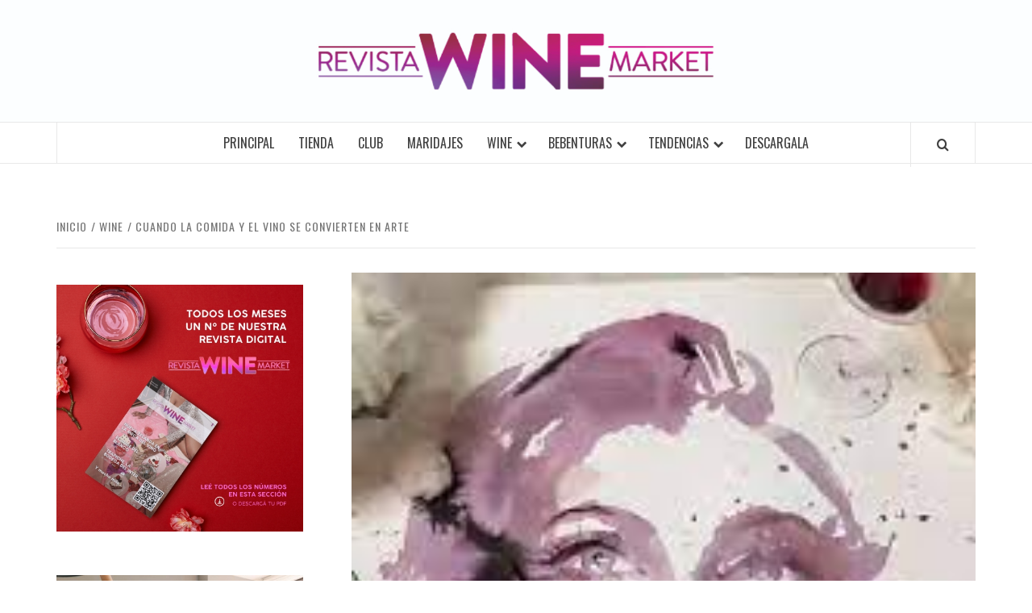

--- FILE ---
content_type: text/html; charset=UTF-8
request_url: https://revistawinemarket.com.ar/arte-vino-cuando-la-comida-y-el-vino-se-convierten-en-arte/
body_size: 17625
content:
<!doctype html>
<html lang="es">

<head>
  <meta charset="UTF-8">
  <meta name="viewport" content="width=device-width, initial-scale=1">
  <link rel="profile" href="http://gmpg.org/xfn/11">

  <title>Cuando la comida y el vino se convierten en Arte &#8211; Revista WINE Market</title>
<meta name='robots' content='max-image-preview:large' />
<link rel='dns-prefetch' href='//fonts.googleapis.com' />
<link rel="alternate" type="application/rss+xml" title="Revista WINE Market &raquo; Feed" href="https://revistawinemarket.com.ar/feed/" />
<link rel="alternate" title="oEmbed (JSON)" type="application/json+oembed" href="https://revistawinemarket.com.ar/wp-json/oembed/1.0/embed?url=https%3A%2F%2Frevistawinemarket.com.ar%2Farte-vino-cuando-la-comida-y-el-vino-se-convierten-en-arte%2F" />
<link rel="alternate" title="oEmbed (XML)" type="text/xml+oembed" href="https://revistawinemarket.com.ar/wp-json/oembed/1.0/embed?url=https%3A%2F%2Frevistawinemarket.com.ar%2Farte-vino-cuando-la-comida-y-el-vino-se-convierten-en-arte%2F&#038;format=xml" />
<style id='wp-img-auto-sizes-contain-inline-css' type='text/css'>
img:is([sizes=auto i],[sizes^="auto," i]){contain-intrinsic-size:3000px 1500px}
/*# sourceURL=wp-img-auto-sizes-contain-inline-css */
</style>
<style id='wp-emoji-styles-inline-css' type='text/css'>

	img.wp-smiley, img.emoji {
		display: inline !important;
		border: none !important;
		box-shadow: none !important;
		height: 1em !important;
		width: 1em !important;
		margin: 0 0.07em !important;
		vertical-align: -0.1em !important;
		background: none !important;
		padding: 0 !important;
	}
/*# sourceURL=wp-emoji-styles-inline-css */
</style>
<style id='wp-block-library-inline-css' type='text/css'>
:root{--wp-block-synced-color:#7a00df;--wp-block-synced-color--rgb:122,0,223;--wp-bound-block-color:var(--wp-block-synced-color);--wp-editor-canvas-background:#ddd;--wp-admin-theme-color:#007cba;--wp-admin-theme-color--rgb:0,124,186;--wp-admin-theme-color-darker-10:#006ba1;--wp-admin-theme-color-darker-10--rgb:0,107,160.5;--wp-admin-theme-color-darker-20:#005a87;--wp-admin-theme-color-darker-20--rgb:0,90,135;--wp-admin-border-width-focus:2px}@media (min-resolution:192dpi){:root{--wp-admin-border-width-focus:1.5px}}.wp-element-button{cursor:pointer}:root .has-very-light-gray-background-color{background-color:#eee}:root .has-very-dark-gray-background-color{background-color:#313131}:root .has-very-light-gray-color{color:#eee}:root .has-very-dark-gray-color{color:#313131}:root .has-vivid-green-cyan-to-vivid-cyan-blue-gradient-background{background:linear-gradient(135deg,#00d084,#0693e3)}:root .has-purple-crush-gradient-background{background:linear-gradient(135deg,#34e2e4,#4721fb 50%,#ab1dfe)}:root .has-hazy-dawn-gradient-background{background:linear-gradient(135deg,#faaca8,#dad0ec)}:root .has-subdued-olive-gradient-background{background:linear-gradient(135deg,#fafae1,#67a671)}:root .has-atomic-cream-gradient-background{background:linear-gradient(135deg,#fdd79a,#004a59)}:root .has-nightshade-gradient-background{background:linear-gradient(135deg,#330968,#31cdcf)}:root .has-midnight-gradient-background{background:linear-gradient(135deg,#020381,#2874fc)}:root{--wp--preset--font-size--normal:16px;--wp--preset--font-size--huge:42px}.has-regular-font-size{font-size:1em}.has-larger-font-size{font-size:2.625em}.has-normal-font-size{font-size:var(--wp--preset--font-size--normal)}.has-huge-font-size{font-size:var(--wp--preset--font-size--huge)}.has-text-align-center{text-align:center}.has-text-align-left{text-align:left}.has-text-align-right{text-align:right}.has-fit-text{white-space:nowrap!important}#end-resizable-editor-section{display:none}.aligncenter{clear:both}.items-justified-left{justify-content:flex-start}.items-justified-center{justify-content:center}.items-justified-right{justify-content:flex-end}.items-justified-space-between{justify-content:space-between}.screen-reader-text{border:0;clip-path:inset(50%);height:1px;margin:-1px;overflow:hidden;padding:0;position:absolute;width:1px;word-wrap:normal!important}.screen-reader-text:focus{background-color:#ddd;clip-path:none;color:#444;display:block;font-size:1em;height:auto;left:5px;line-height:normal;padding:15px 23px 14px;text-decoration:none;top:5px;width:auto;z-index:100000}html :where(.has-border-color){border-style:solid}html :where([style*=border-top-color]){border-top-style:solid}html :where([style*=border-right-color]){border-right-style:solid}html :where([style*=border-bottom-color]){border-bottom-style:solid}html :where([style*=border-left-color]){border-left-style:solid}html :where([style*=border-width]){border-style:solid}html :where([style*=border-top-width]){border-top-style:solid}html :where([style*=border-right-width]){border-right-style:solid}html :where([style*=border-bottom-width]){border-bottom-style:solid}html :where([style*=border-left-width]){border-left-style:solid}html :where(img[class*=wp-image-]){height:auto;max-width:100%}:where(figure){margin:0 0 1em}html :where(.is-position-sticky){--wp-admin--admin-bar--position-offset:var(--wp-admin--admin-bar--height,0px)}@media screen and (max-width:600px){html :where(.is-position-sticky){--wp-admin--admin-bar--position-offset:0px}}

/*# sourceURL=wp-block-library-inline-css */
</style><style id='wp-block-image-inline-css' type='text/css'>
.wp-block-image>a,.wp-block-image>figure>a{display:inline-block}.wp-block-image img{box-sizing:border-box;height:auto;max-width:100%;vertical-align:bottom}@media not (prefers-reduced-motion){.wp-block-image img.hide{visibility:hidden}.wp-block-image img.show{animation:show-content-image .4s}}.wp-block-image[style*=border-radius] img,.wp-block-image[style*=border-radius]>a{border-radius:inherit}.wp-block-image.has-custom-border img{box-sizing:border-box}.wp-block-image.aligncenter{text-align:center}.wp-block-image.alignfull>a,.wp-block-image.alignwide>a{width:100%}.wp-block-image.alignfull img,.wp-block-image.alignwide img{height:auto;width:100%}.wp-block-image .aligncenter,.wp-block-image .alignleft,.wp-block-image .alignright,.wp-block-image.aligncenter,.wp-block-image.alignleft,.wp-block-image.alignright{display:table}.wp-block-image .aligncenter>figcaption,.wp-block-image .alignleft>figcaption,.wp-block-image .alignright>figcaption,.wp-block-image.aligncenter>figcaption,.wp-block-image.alignleft>figcaption,.wp-block-image.alignright>figcaption{caption-side:bottom;display:table-caption}.wp-block-image .alignleft{float:left;margin:.5em 1em .5em 0}.wp-block-image .alignright{float:right;margin:.5em 0 .5em 1em}.wp-block-image .aligncenter{margin-left:auto;margin-right:auto}.wp-block-image :where(figcaption){margin-bottom:1em;margin-top:.5em}.wp-block-image.is-style-circle-mask img{border-radius:9999px}@supports ((-webkit-mask-image:none) or (mask-image:none)) or (-webkit-mask-image:none){.wp-block-image.is-style-circle-mask img{border-radius:0;-webkit-mask-image:url('data:image/svg+xml;utf8,<svg viewBox="0 0 100 100" xmlns="http://www.w3.org/2000/svg"><circle cx="50" cy="50" r="50"/></svg>');mask-image:url('data:image/svg+xml;utf8,<svg viewBox="0 0 100 100" xmlns="http://www.w3.org/2000/svg"><circle cx="50" cy="50" r="50"/></svg>');mask-mode:alpha;-webkit-mask-position:center;mask-position:center;-webkit-mask-repeat:no-repeat;mask-repeat:no-repeat;-webkit-mask-size:contain;mask-size:contain}}:root :where(.wp-block-image.is-style-rounded img,.wp-block-image .is-style-rounded img){border-radius:9999px}.wp-block-image figure{margin:0}.wp-lightbox-container{display:flex;flex-direction:column;position:relative}.wp-lightbox-container img{cursor:zoom-in}.wp-lightbox-container img:hover+button{opacity:1}.wp-lightbox-container button{align-items:center;backdrop-filter:blur(16px) saturate(180%);background-color:#5a5a5a40;border:none;border-radius:4px;cursor:zoom-in;display:flex;height:20px;justify-content:center;opacity:0;padding:0;position:absolute;right:16px;text-align:center;top:16px;width:20px;z-index:100}@media not (prefers-reduced-motion){.wp-lightbox-container button{transition:opacity .2s ease}}.wp-lightbox-container button:focus-visible{outline:3px auto #5a5a5a40;outline:3px auto -webkit-focus-ring-color;outline-offset:3px}.wp-lightbox-container button:hover{cursor:pointer;opacity:1}.wp-lightbox-container button:focus{opacity:1}.wp-lightbox-container button:focus,.wp-lightbox-container button:hover,.wp-lightbox-container button:not(:hover):not(:active):not(.has-background){background-color:#5a5a5a40;border:none}.wp-lightbox-overlay{box-sizing:border-box;cursor:zoom-out;height:100vh;left:0;overflow:hidden;position:fixed;top:0;visibility:hidden;width:100%;z-index:100000}.wp-lightbox-overlay .close-button{align-items:center;cursor:pointer;display:flex;justify-content:center;min-height:40px;min-width:40px;padding:0;position:absolute;right:calc(env(safe-area-inset-right) + 16px);top:calc(env(safe-area-inset-top) + 16px);z-index:5000000}.wp-lightbox-overlay .close-button:focus,.wp-lightbox-overlay .close-button:hover,.wp-lightbox-overlay .close-button:not(:hover):not(:active):not(.has-background){background:none;border:none}.wp-lightbox-overlay .lightbox-image-container{height:var(--wp--lightbox-container-height);left:50%;overflow:hidden;position:absolute;top:50%;transform:translate(-50%,-50%);transform-origin:top left;width:var(--wp--lightbox-container-width);z-index:9999999999}.wp-lightbox-overlay .wp-block-image{align-items:center;box-sizing:border-box;display:flex;height:100%;justify-content:center;margin:0;position:relative;transform-origin:0 0;width:100%;z-index:3000000}.wp-lightbox-overlay .wp-block-image img{height:var(--wp--lightbox-image-height);min-height:var(--wp--lightbox-image-height);min-width:var(--wp--lightbox-image-width);width:var(--wp--lightbox-image-width)}.wp-lightbox-overlay .wp-block-image figcaption{display:none}.wp-lightbox-overlay button{background:none;border:none}.wp-lightbox-overlay .scrim{background-color:#fff;height:100%;opacity:.9;position:absolute;width:100%;z-index:2000000}.wp-lightbox-overlay.active{visibility:visible}@media not (prefers-reduced-motion){.wp-lightbox-overlay.active{animation:turn-on-visibility .25s both}.wp-lightbox-overlay.active img{animation:turn-on-visibility .35s both}.wp-lightbox-overlay.show-closing-animation:not(.active){animation:turn-off-visibility .35s both}.wp-lightbox-overlay.show-closing-animation:not(.active) img{animation:turn-off-visibility .25s both}.wp-lightbox-overlay.zoom.active{animation:none;opacity:1;visibility:visible}.wp-lightbox-overlay.zoom.active .lightbox-image-container{animation:lightbox-zoom-in .4s}.wp-lightbox-overlay.zoom.active .lightbox-image-container img{animation:none}.wp-lightbox-overlay.zoom.active .scrim{animation:turn-on-visibility .4s forwards}.wp-lightbox-overlay.zoom.show-closing-animation:not(.active){animation:none}.wp-lightbox-overlay.zoom.show-closing-animation:not(.active) .lightbox-image-container{animation:lightbox-zoom-out .4s}.wp-lightbox-overlay.zoom.show-closing-animation:not(.active) .lightbox-image-container img{animation:none}.wp-lightbox-overlay.zoom.show-closing-animation:not(.active) .scrim{animation:turn-off-visibility .4s forwards}}@keyframes show-content-image{0%{visibility:hidden}99%{visibility:hidden}to{visibility:visible}}@keyframes turn-on-visibility{0%{opacity:0}to{opacity:1}}@keyframes turn-off-visibility{0%{opacity:1;visibility:visible}99%{opacity:0;visibility:visible}to{opacity:0;visibility:hidden}}@keyframes lightbox-zoom-in{0%{transform:translate(calc((-100vw + var(--wp--lightbox-scrollbar-width))/2 + var(--wp--lightbox-initial-left-position)),calc(-50vh + var(--wp--lightbox-initial-top-position))) scale(var(--wp--lightbox-scale))}to{transform:translate(-50%,-50%) scale(1)}}@keyframes lightbox-zoom-out{0%{transform:translate(-50%,-50%) scale(1);visibility:visible}99%{visibility:visible}to{transform:translate(calc((-100vw + var(--wp--lightbox-scrollbar-width))/2 + var(--wp--lightbox-initial-left-position)),calc(-50vh + var(--wp--lightbox-initial-top-position))) scale(var(--wp--lightbox-scale));visibility:hidden}}
/*# sourceURL=https://revistawinemarket.com.ar/wp-includes/blocks/image/style.min.css */
</style>
<style id='wp-block-image-theme-inline-css' type='text/css'>
:root :where(.wp-block-image figcaption){color:#555;font-size:13px;text-align:center}.is-dark-theme :root :where(.wp-block-image figcaption){color:#ffffffa6}.wp-block-image{margin:0 0 1em}
/*# sourceURL=https://revistawinemarket.com.ar/wp-includes/blocks/image/theme.min.css */
</style>
<style id='wp-block-embed-inline-css' type='text/css'>
.wp-block-embed.alignleft,.wp-block-embed.alignright,.wp-block[data-align=left]>[data-type="core/embed"],.wp-block[data-align=right]>[data-type="core/embed"]{max-width:360px;width:100%}.wp-block-embed.alignleft .wp-block-embed__wrapper,.wp-block-embed.alignright .wp-block-embed__wrapper,.wp-block[data-align=left]>[data-type="core/embed"] .wp-block-embed__wrapper,.wp-block[data-align=right]>[data-type="core/embed"] .wp-block-embed__wrapper{min-width:280px}.wp-block-cover .wp-block-embed{min-height:240px;min-width:320px}.wp-block-embed{overflow-wrap:break-word}.wp-block-embed :where(figcaption){margin-bottom:1em;margin-top:.5em}.wp-block-embed iframe{max-width:100%}.wp-block-embed__wrapper{position:relative}.wp-embed-responsive .wp-has-aspect-ratio .wp-block-embed__wrapper:before{content:"";display:block;padding-top:50%}.wp-embed-responsive .wp-has-aspect-ratio iframe{bottom:0;height:100%;left:0;position:absolute;right:0;top:0;width:100%}.wp-embed-responsive .wp-embed-aspect-21-9 .wp-block-embed__wrapper:before{padding-top:42.85%}.wp-embed-responsive .wp-embed-aspect-18-9 .wp-block-embed__wrapper:before{padding-top:50%}.wp-embed-responsive .wp-embed-aspect-16-9 .wp-block-embed__wrapper:before{padding-top:56.25%}.wp-embed-responsive .wp-embed-aspect-4-3 .wp-block-embed__wrapper:before{padding-top:75%}.wp-embed-responsive .wp-embed-aspect-1-1 .wp-block-embed__wrapper:before{padding-top:100%}.wp-embed-responsive .wp-embed-aspect-9-16 .wp-block-embed__wrapper:before{padding-top:177.77%}.wp-embed-responsive .wp-embed-aspect-1-2 .wp-block-embed__wrapper:before{padding-top:200%}
/*# sourceURL=https://revistawinemarket.com.ar/wp-includes/blocks/embed/style.min.css */
</style>
<style id='wp-block-embed-theme-inline-css' type='text/css'>
.wp-block-embed :where(figcaption){color:#555;font-size:13px;text-align:center}.is-dark-theme .wp-block-embed :where(figcaption){color:#ffffffa6}.wp-block-embed{margin:0 0 1em}
/*# sourceURL=https://revistawinemarket.com.ar/wp-includes/blocks/embed/theme.min.css */
</style>
<style id='wp-block-paragraph-inline-css' type='text/css'>
.is-small-text{font-size:.875em}.is-regular-text{font-size:1em}.is-large-text{font-size:2.25em}.is-larger-text{font-size:3em}.has-drop-cap:not(:focus):first-letter{float:left;font-size:8.4em;font-style:normal;font-weight:100;line-height:.68;margin:.05em .1em 0 0;text-transform:uppercase}body.rtl .has-drop-cap:not(:focus):first-letter{float:none;margin-left:.1em}p.has-drop-cap.has-background{overflow:hidden}:root :where(p.has-background){padding:1.25em 2.375em}:where(p.has-text-color:not(.has-link-color)) a{color:inherit}p.has-text-align-left[style*="writing-mode:vertical-lr"],p.has-text-align-right[style*="writing-mode:vertical-rl"]{rotate:180deg}
/*# sourceURL=https://revistawinemarket.com.ar/wp-includes/blocks/paragraph/style.min.css */
</style>
<style id='global-styles-inline-css' type='text/css'>
:root{--wp--preset--aspect-ratio--square: 1;--wp--preset--aspect-ratio--4-3: 4/3;--wp--preset--aspect-ratio--3-4: 3/4;--wp--preset--aspect-ratio--3-2: 3/2;--wp--preset--aspect-ratio--2-3: 2/3;--wp--preset--aspect-ratio--16-9: 16/9;--wp--preset--aspect-ratio--9-16: 9/16;--wp--preset--color--black: #000000;--wp--preset--color--cyan-bluish-gray: #abb8c3;--wp--preset--color--white: #ffffff;--wp--preset--color--pale-pink: #f78da7;--wp--preset--color--vivid-red: #cf2e2e;--wp--preset--color--luminous-vivid-orange: #ff6900;--wp--preset--color--luminous-vivid-amber: #fcb900;--wp--preset--color--light-green-cyan: #7bdcb5;--wp--preset--color--vivid-green-cyan: #00d084;--wp--preset--color--pale-cyan-blue: #8ed1fc;--wp--preset--color--vivid-cyan-blue: #0693e3;--wp--preset--color--vivid-purple: #9b51e0;--wp--preset--gradient--vivid-cyan-blue-to-vivid-purple: linear-gradient(135deg,rgb(6,147,227) 0%,rgb(155,81,224) 100%);--wp--preset--gradient--light-green-cyan-to-vivid-green-cyan: linear-gradient(135deg,rgb(122,220,180) 0%,rgb(0,208,130) 100%);--wp--preset--gradient--luminous-vivid-amber-to-luminous-vivid-orange: linear-gradient(135deg,rgb(252,185,0) 0%,rgb(255,105,0) 100%);--wp--preset--gradient--luminous-vivid-orange-to-vivid-red: linear-gradient(135deg,rgb(255,105,0) 0%,rgb(207,46,46) 100%);--wp--preset--gradient--very-light-gray-to-cyan-bluish-gray: linear-gradient(135deg,rgb(238,238,238) 0%,rgb(169,184,195) 100%);--wp--preset--gradient--cool-to-warm-spectrum: linear-gradient(135deg,rgb(74,234,220) 0%,rgb(151,120,209) 20%,rgb(207,42,186) 40%,rgb(238,44,130) 60%,rgb(251,105,98) 80%,rgb(254,248,76) 100%);--wp--preset--gradient--blush-light-purple: linear-gradient(135deg,rgb(255,206,236) 0%,rgb(152,150,240) 100%);--wp--preset--gradient--blush-bordeaux: linear-gradient(135deg,rgb(254,205,165) 0%,rgb(254,45,45) 50%,rgb(107,0,62) 100%);--wp--preset--gradient--luminous-dusk: linear-gradient(135deg,rgb(255,203,112) 0%,rgb(199,81,192) 50%,rgb(65,88,208) 100%);--wp--preset--gradient--pale-ocean: linear-gradient(135deg,rgb(255,245,203) 0%,rgb(182,227,212) 50%,rgb(51,167,181) 100%);--wp--preset--gradient--electric-grass: linear-gradient(135deg,rgb(202,248,128) 0%,rgb(113,206,126) 100%);--wp--preset--gradient--midnight: linear-gradient(135deg,rgb(2,3,129) 0%,rgb(40,116,252) 100%);--wp--preset--font-size--small: 13px;--wp--preset--font-size--medium: 20px;--wp--preset--font-size--large: 36px;--wp--preset--font-size--x-large: 42px;--wp--preset--spacing--20: 0.44rem;--wp--preset--spacing--30: 0.67rem;--wp--preset--spacing--40: 1rem;--wp--preset--spacing--50: 1.5rem;--wp--preset--spacing--60: 2.25rem;--wp--preset--spacing--70: 3.38rem;--wp--preset--spacing--80: 5.06rem;--wp--preset--shadow--natural: 6px 6px 9px rgba(0, 0, 0, 0.2);--wp--preset--shadow--deep: 12px 12px 50px rgba(0, 0, 0, 0.4);--wp--preset--shadow--sharp: 6px 6px 0px rgba(0, 0, 0, 0.2);--wp--preset--shadow--outlined: 6px 6px 0px -3px rgb(255, 255, 255), 6px 6px rgb(0, 0, 0);--wp--preset--shadow--crisp: 6px 6px 0px rgb(0, 0, 0);}:root { --wp--style--global--content-size: 740px;--wp--style--global--wide-size: 1170px; }:where(body) { margin: 0; }.wp-site-blocks > .alignleft { float: left; margin-right: 2em; }.wp-site-blocks > .alignright { float: right; margin-left: 2em; }.wp-site-blocks > .aligncenter { justify-content: center; margin-left: auto; margin-right: auto; }:where(.wp-site-blocks) > * { margin-block-start: 24px; margin-block-end: 0; }:where(.wp-site-blocks) > :first-child { margin-block-start: 0; }:where(.wp-site-blocks) > :last-child { margin-block-end: 0; }:root { --wp--style--block-gap: 24px; }:root :where(.is-layout-flow) > :first-child{margin-block-start: 0;}:root :where(.is-layout-flow) > :last-child{margin-block-end: 0;}:root :where(.is-layout-flow) > *{margin-block-start: 24px;margin-block-end: 0;}:root :where(.is-layout-constrained) > :first-child{margin-block-start: 0;}:root :where(.is-layout-constrained) > :last-child{margin-block-end: 0;}:root :where(.is-layout-constrained) > *{margin-block-start: 24px;margin-block-end: 0;}:root :where(.is-layout-flex){gap: 24px;}:root :where(.is-layout-grid){gap: 24px;}.is-layout-flow > .alignleft{float: left;margin-inline-start: 0;margin-inline-end: 2em;}.is-layout-flow > .alignright{float: right;margin-inline-start: 2em;margin-inline-end: 0;}.is-layout-flow > .aligncenter{margin-left: auto !important;margin-right: auto !important;}.is-layout-constrained > .alignleft{float: left;margin-inline-start: 0;margin-inline-end: 2em;}.is-layout-constrained > .alignright{float: right;margin-inline-start: 2em;margin-inline-end: 0;}.is-layout-constrained > .aligncenter{margin-left: auto !important;margin-right: auto !important;}.is-layout-constrained > :where(:not(.alignleft):not(.alignright):not(.alignfull)){max-width: var(--wp--style--global--content-size);margin-left: auto !important;margin-right: auto !important;}.is-layout-constrained > .alignwide{max-width: var(--wp--style--global--wide-size);}body .is-layout-flex{display: flex;}.is-layout-flex{flex-wrap: wrap;align-items: center;}.is-layout-flex > :is(*, div){margin: 0;}body .is-layout-grid{display: grid;}.is-layout-grid > :is(*, div){margin: 0;}body{padding-top: 0px;padding-right: 0px;padding-bottom: 0px;padding-left: 0px;}a:where(:not(.wp-element-button)){text-decoration: none;}:root :where(.wp-element-button, .wp-block-button__link){background-color: #32373c;border-width: 0;color: #fff;font-family: inherit;font-size: inherit;font-style: inherit;font-weight: inherit;letter-spacing: inherit;line-height: inherit;padding-top: calc(0.667em + 2px);padding-right: calc(1.333em + 2px);padding-bottom: calc(0.667em + 2px);padding-left: calc(1.333em + 2px);text-decoration: none;text-transform: inherit;}.has-black-color{color: var(--wp--preset--color--black) !important;}.has-cyan-bluish-gray-color{color: var(--wp--preset--color--cyan-bluish-gray) !important;}.has-white-color{color: var(--wp--preset--color--white) !important;}.has-pale-pink-color{color: var(--wp--preset--color--pale-pink) !important;}.has-vivid-red-color{color: var(--wp--preset--color--vivid-red) !important;}.has-luminous-vivid-orange-color{color: var(--wp--preset--color--luminous-vivid-orange) !important;}.has-luminous-vivid-amber-color{color: var(--wp--preset--color--luminous-vivid-amber) !important;}.has-light-green-cyan-color{color: var(--wp--preset--color--light-green-cyan) !important;}.has-vivid-green-cyan-color{color: var(--wp--preset--color--vivid-green-cyan) !important;}.has-pale-cyan-blue-color{color: var(--wp--preset--color--pale-cyan-blue) !important;}.has-vivid-cyan-blue-color{color: var(--wp--preset--color--vivid-cyan-blue) !important;}.has-vivid-purple-color{color: var(--wp--preset--color--vivid-purple) !important;}.has-black-background-color{background-color: var(--wp--preset--color--black) !important;}.has-cyan-bluish-gray-background-color{background-color: var(--wp--preset--color--cyan-bluish-gray) !important;}.has-white-background-color{background-color: var(--wp--preset--color--white) !important;}.has-pale-pink-background-color{background-color: var(--wp--preset--color--pale-pink) !important;}.has-vivid-red-background-color{background-color: var(--wp--preset--color--vivid-red) !important;}.has-luminous-vivid-orange-background-color{background-color: var(--wp--preset--color--luminous-vivid-orange) !important;}.has-luminous-vivid-amber-background-color{background-color: var(--wp--preset--color--luminous-vivid-amber) !important;}.has-light-green-cyan-background-color{background-color: var(--wp--preset--color--light-green-cyan) !important;}.has-vivid-green-cyan-background-color{background-color: var(--wp--preset--color--vivid-green-cyan) !important;}.has-pale-cyan-blue-background-color{background-color: var(--wp--preset--color--pale-cyan-blue) !important;}.has-vivid-cyan-blue-background-color{background-color: var(--wp--preset--color--vivid-cyan-blue) !important;}.has-vivid-purple-background-color{background-color: var(--wp--preset--color--vivid-purple) !important;}.has-black-border-color{border-color: var(--wp--preset--color--black) !important;}.has-cyan-bluish-gray-border-color{border-color: var(--wp--preset--color--cyan-bluish-gray) !important;}.has-white-border-color{border-color: var(--wp--preset--color--white) !important;}.has-pale-pink-border-color{border-color: var(--wp--preset--color--pale-pink) !important;}.has-vivid-red-border-color{border-color: var(--wp--preset--color--vivid-red) !important;}.has-luminous-vivid-orange-border-color{border-color: var(--wp--preset--color--luminous-vivid-orange) !important;}.has-luminous-vivid-amber-border-color{border-color: var(--wp--preset--color--luminous-vivid-amber) !important;}.has-light-green-cyan-border-color{border-color: var(--wp--preset--color--light-green-cyan) !important;}.has-vivid-green-cyan-border-color{border-color: var(--wp--preset--color--vivid-green-cyan) !important;}.has-pale-cyan-blue-border-color{border-color: var(--wp--preset--color--pale-cyan-blue) !important;}.has-vivid-cyan-blue-border-color{border-color: var(--wp--preset--color--vivid-cyan-blue) !important;}.has-vivid-purple-border-color{border-color: var(--wp--preset--color--vivid-purple) !important;}.has-vivid-cyan-blue-to-vivid-purple-gradient-background{background: var(--wp--preset--gradient--vivid-cyan-blue-to-vivid-purple) !important;}.has-light-green-cyan-to-vivid-green-cyan-gradient-background{background: var(--wp--preset--gradient--light-green-cyan-to-vivid-green-cyan) !important;}.has-luminous-vivid-amber-to-luminous-vivid-orange-gradient-background{background: var(--wp--preset--gradient--luminous-vivid-amber-to-luminous-vivid-orange) !important;}.has-luminous-vivid-orange-to-vivid-red-gradient-background{background: var(--wp--preset--gradient--luminous-vivid-orange-to-vivid-red) !important;}.has-very-light-gray-to-cyan-bluish-gray-gradient-background{background: var(--wp--preset--gradient--very-light-gray-to-cyan-bluish-gray) !important;}.has-cool-to-warm-spectrum-gradient-background{background: var(--wp--preset--gradient--cool-to-warm-spectrum) !important;}.has-blush-light-purple-gradient-background{background: var(--wp--preset--gradient--blush-light-purple) !important;}.has-blush-bordeaux-gradient-background{background: var(--wp--preset--gradient--blush-bordeaux) !important;}.has-luminous-dusk-gradient-background{background: var(--wp--preset--gradient--luminous-dusk) !important;}.has-pale-ocean-gradient-background{background: var(--wp--preset--gradient--pale-ocean) !important;}.has-electric-grass-gradient-background{background: var(--wp--preset--gradient--electric-grass) !important;}.has-midnight-gradient-background{background: var(--wp--preset--gradient--midnight) !important;}.has-small-font-size{font-size: var(--wp--preset--font-size--small) !important;}.has-medium-font-size{font-size: var(--wp--preset--font-size--medium) !important;}.has-large-font-size{font-size: var(--wp--preset--font-size--large) !important;}.has-x-large-font-size{font-size: var(--wp--preset--font-size--x-large) !important;}
/*# sourceURL=global-styles-inline-css */
</style>

<link rel='stylesheet' id='catch-infinite-scroll-css' href='https://revistawinemarket.com.ar/wp-content/plugins/catch-infinite-scroll/public/css/catch-infinite-scroll-public.css?ver=2.0.7' type='text/css' media='all' />
<link rel='stylesheet' id='catch-social-share-css' href='https://revistawinemarket.com.ar/wp-content/plugins/catch-social-share/public/css/catch-social-share-public.css?ver=1.2.5' type='text/css' media='all' />
<link rel='stylesheet' id='font-awesome-css' href='https://revistawinemarket.com.ar/wp-content/plugins/catch-social-share/public/../fonts/css/font-awesome.css?ver=1.2.5' type='text/css' media='all' />
<link rel='stylesheet' id='SFSImainCss-css' href='https://revistawinemarket.com.ar/wp-content/plugins/ultimate-social-media-icons/css/sfsi-style.css?ver=2.9.6' type='text/css' media='all' />
<link rel='stylesheet' id='aft-icons-css' href='https://revistawinemarket.com.ar/wp-content/themes/elegant-magazine/assets/icons/style.css?ver=6.9' type='text/css' media='all' />
<link rel='stylesheet' id='bootstrap-css' href='https://revistawinemarket.com.ar/wp-content/themes/elegant-magazine/assets/bootstrap/css/bootstrap.min.css?ver=6.9' type='text/css' media='all' />
<link rel='stylesheet' id='slick-css' href='https://revistawinemarket.com.ar/wp-content/themes/elegant-magazine/assets/slick/css/slick.min.css?ver=6.9' type='text/css' media='all' />
<link rel='stylesheet' id='sidr-css' href='https://revistawinemarket.com.ar/wp-content/themes/elegant-magazine/assets/sidr/css/jquery.sidr.dark.css?ver=6.9' type='text/css' media='all' />
<link rel='stylesheet' id='elegant-magazine-google-fonts-css' href='https://fonts.googleapis.com/css?family=Oswald:300,400,700|Source%20Sans%20Pro:400,400i,700,700i&#038;subset=latin,latin-ext' type='text/css' media='all' />
<link rel='stylesheet' id='elegant-magazine-style-css' href='https://revistawinemarket.com.ar/wp-content/themes/elegant-magazine/style.css?ver=6.9' type='text/css' media='all' />
<style id='elegant-magazine-style-inline-css' type='text/css'>


                .top-masthead {
        background: #353535;
        }
        .top-masthead-overlay{
        background: rgba(53,53,53,0.75);
        }
        
                .top-masthead, .top-masthead a {
        color: #ed27f4;

        }

    
        .elementor-template-full-width .elementor-section.elementor-section-full_width > .elementor-container,
        .elementor-template-full-width .elementor-section.elementor-section-boxed > .elementor-container{
            max-width: 1570px;
        }
        
/*# sourceURL=elegant-magazine-style-inline-css */
</style>
<script type="text/javascript" src="https://revistawinemarket.com.ar/wp-includes/js/jquery/jquery.min.js?ver=3.7.1" id="jquery-core-js"></script>
<script type="text/javascript" src="https://revistawinemarket.com.ar/wp-includes/js/jquery/jquery-migrate.min.js?ver=3.4.1" id="jquery-migrate-js"></script>
<script type="text/javascript" src="https://revistawinemarket.com.ar/wp-content/plugins/catch-social-share/public/js/catch-social-share-public.js?ver=1.2.5" id="catch-social-share-js"></script>
<script type="text/javascript" src="https://revistawinemarket.com.ar/wp-content/plugins/useful-banner-manager/scripts.js?ver=6.9" id="ubm-scripts-js"></script>
<link rel="https://api.w.org/" href="https://revistawinemarket.com.ar/wp-json/" /><link rel="alternate" title="JSON" type="application/json" href="https://revistawinemarket.com.ar/wp-json/wp/v2/posts/1439" /><link rel="EditURI" type="application/rsd+xml" title="RSD" href="https://revistawinemarket.com.ar/xmlrpc.php?rsd" />
<meta name="generator" content="WordPress 6.9" />
<link rel="canonical" href="https://revistawinemarket.com.ar/arte-vino-cuando-la-comida-y-el-vino-se-convierten-en-arte/" />
<link rel='shortlink' href='https://revistawinemarket.com.ar/?p=1439' />
<meta name="follow.[base64]" content="8EcJYQFmpEufl9J9kZbl"/><meta property="og:image:secure_url" content="https://revistawinemarket.com.ar/wp-content/uploads/2022/03/images-1.jpg" data-id="sfsi"><meta property="twitter:card" content="summary_large_image" data-id="sfsi"><meta property="twitter:image" content="https://revistawinemarket.com.ar/wp-content/uploads/2022/03/images-1.jpg" data-id="sfsi"><meta property="og:image:type" content="" data-id="sfsi" /><meta property="og:image:width" content="201" data-id="sfsi" /><meta property="og:image:height" content="251" data-id="sfsi" /><meta property="og:url" content="https://revistawinemarket.com.ar/arte-vino-cuando-la-comida-y-el-vino-se-convierten-en-arte/" data-id="sfsi" /><meta property="og:description" content="
Les presentamos a Marina Ren @marinarentaotao y esta marabilla que hace con vino








https://www.youtube.com/watch?v=Yy4C7S7qiGI

" data-id="sfsi" /><meta property="og:title" content="Cuando la comida y el vino se convierten en Arte" data-id="sfsi" />        <style type="text/css">
                        body .masthead-banner.data-bg:before {
                background: rgba(0, 0, 0, 0);
            }

                        .site-title,
            .site-description {
                position: absolute;
                clip: rect(1px, 1px, 1px, 1px);
            }

                    </style>
        <link rel="icon" href="https://revistawinemarket.com.ar/wp-content/uploads/2021/05/cropped-cropped-wine-32x32.jpeg" sizes="32x32" />
<link rel="icon" href="https://revistawinemarket.com.ar/wp-content/uploads/2021/05/cropped-cropped-wine-192x192.jpeg" sizes="192x192" />
<link rel="apple-touch-icon" href="https://revistawinemarket.com.ar/wp-content/uploads/2021/05/cropped-cropped-wine-180x180.jpeg" />
<meta name="msapplication-TileImage" content="https://revistawinemarket.com.ar/wp-content/uploads/2021/05/cropped-cropped-wine-270x270.jpeg" />
		<style type="text/css" id="wp-custom-css">
			.ubm_widget img {
	height: auto;
	margin-bottom: 30px;
	width: 100%;
}

.grid-item-metadata,
.post-item-metadata {
	display: none;
}

#site-navigation {
  position: relative;
	width: 100%;
	top: 0;
	z-index: 99999;
}		</style>
						<style type="text/css" id="c4wp-checkout-css">
					.woocommerce-checkout .c4wp_captcha_field {
						margin-bottom: 10px;
						margin-top: 15px;
						position: relative;
						display: inline-block;
					}
				</style>
							<style type="text/css" id="c4wp-v3-lp-form-css">
				.login #login, .login #lostpasswordform {
					min-width: 350px !important;
				}
				.wpforms-field-c4wp iframe {
					width: 100% !important;
				}
			</style>
			<link rel='stylesheet' id='mediaelement-css' href='https://revistawinemarket.com.ar/wp-includes/js/mediaelement/mediaelementplayer-legacy.min.css?ver=4.2.17' type='text/css' media='all' />
<link rel='stylesheet' id='wp-mediaelement-css' href='https://revistawinemarket.com.ar/wp-includes/js/mediaelement/wp-mediaelement.min.css?ver=6.9' type='text/css' media='all' />
</head>

<body class="wp-singular post-template-default single single-post postid-1439 single-format-standard wp-embed-responsive wp-theme-elegant-magazine sfsi_actvite_theme_default align-content-right disable-default-home-content">

  
      <div id="af-preloader">
      <div class="af-loader">
        <div class="loader-circle"></div>
      </div>
    </div>
  
  <div id="page" class="site">
    <a class="skip-link screen-reader-text" href="#content">Saltar al contenido</a>
        <header id="masthead" class="site-header">
            <div class="masthead-banner data-bg" data-background="https://revistawinemarket.com.ar/wp-content/uploads/2021/05/revista-wine-market-1.jpg">
        <div class="container">
          <div class="row">
            <div class="col-md-12">
              <div class="site-branding">
                                  <p class="site-title font-family-1">
                    <a href="https://revistawinemarket.com.ar/" rel="home">Revista WINE Market</a>
                  </p>
                
                                  <p class="site-description">El magazine de vinos, gastronom&iacute;a y lifestyle para las mentes inquietas</p>
                              </div>
            </div>
          </div>
        </div>
      </div>
      <nav id="site-navigation" class="main-navigation">
        <div class="container">
          <div class="row">
            <div class="col-md-12">
              <div class="navigation-container">
                                <span class="af-search-click icon-search">
                  <a href="#" aria-label="Search"><i class="fa fa-search"></i></a>
                </span>
                <button class="toggle-menu" aria-controls="primary-menu">
                  <span class="screen-reader-text">Menú principal</span>
                  <i class="ham"></i>
                </button>
                <div class="menu main-menu"><ul id="primary-menu" class="menu"><li id="menu-item-669" class="menu-item menu-item-type-custom menu-item-object-custom menu-item-home menu-item-669"><a href="https://revistawinemarket.com.ar/">Principal</a></li>
<li id="menu-item-1415" class="menu-item menu-item-type-custom menu-item-object-custom menu-item-1415"><a href="https://lodegranado.com.ar">Tienda</a></li>
<li id="menu-item-1285" class="menu-item menu-item-type-taxonomy menu-item-object-category menu-item-1285"><a href="https://revistawinemarket.com.ar/category/club/">Club</a></li>
<li id="menu-item-1491" class="menu-item menu-item-type-taxonomy menu-item-object-category menu-item-1491"><a href="https://revistawinemarket.com.ar/category/vino/maridajes/">Maridajes</a></li>
<li id="menu-item-670" class="menu-item menu-item-type-taxonomy menu-item-object-category current-post-ancestor current-menu-parent current-post-parent menu-item-has-children menu-item-670"><a href="https://revistawinemarket.com.ar/category/vino/">Wine</a>
<ul class="sub-menu">
	<li id="menu-item-3593" class="menu-item menu-item-type-taxonomy menu-item-object-category menu-item-3593"><a href="https://revistawinemarket.com.ar/category/vino/especial-malbec-argentino/">Especial Malbec Argentino</a></li>
	<li id="menu-item-3952" class="menu-item menu-item-type-taxonomy menu-item-object-category menu-item-3952"><a href="https://revistawinemarket.com.ar/category/vino/especial-espana/">Especial Vinos de España I Regiones, Bodegas y tradición</a></li>
	<li id="menu-item-985" class="menu-item menu-item-type-taxonomy menu-item-object-category menu-item-985"><a href="https://revistawinemarket.com.ar/category/anecdotario/">Anécdotario</a></li>
	<li id="menu-item-1474" class="menu-item menu-item-type-taxonomy menu-item-object-category menu-item-1474"><a href="https://revistawinemarket.com.ar/category/hoy-te-presentamos/">Hoy te presentamos</a></li>
	<li id="menu-item-1503" class="menu-item menu-item-type-taxonomy menu-item-object-category menu-item-1503"><a href="https://revistawinemarket.com.ar/category/vino/ferias/">Ferias</a></li>
	<li id="menu-item-1492" class="menu-item menu-item-type-taxonomy menu-item-object-category menu-item-1492"><a href="https://revistawinemarket.com.ar/category/vino/instituciones/">Instituciones</a></li>
	<li id="menu-item-1394" class="menu-item menu-item-type-taxonomy menu-item-object-category menu-item-1394"><a href="https://revistawinemarket.com.ar/category/enoturismo/">Enoturismo</a></li>
</ul>
</li>
<li id="menu-item-1406" class="menu-item menu-item-type-taxonomy menu-item-object-category menu-item-has-children menu-item-1406"><a href="https://revistawinemarket.com.ar/category/birras-espirituosas/">Bebenturas</a>
<ul class="sub-menu">
	<li id="menu-item-671" class="menu-item menu-item-type-taxonomy menu-item-object-category menu-item-671"><a href="https://revistawinemarket.com.ar/category/cocteleria/">Coctelería</a></li>
</ul>
</li>
<li id="menu-item-785" class="menu-item menu-item-type-taxonomy menu-item-object-category menu-item-has-children menu-item-785"><a href="https://revistawinemarket.com.ar/category/nuevos-productos/">Tendencias</a>
<ul class="sub-menu">
	<li id="menu-item-1473" class="menu-item menu-item-type-taxonomy menu-item-object-category menu-item-1473"><a href="https://revistawinemarket.com.ar/category/nuevos-productos/">Nuevos Productos</a></li>
	<li id="menu-item-504" class="menu-item menu-item-type-taxonomy menu-item-object-category menu-item-504"><a href="https://revistawinemarket.com.ar/category/direccion/">Empresas</a></li>
	<li id="menu-item-833" class="menu-item menu-item-type-taxonomy menu-item-object-category menu-item-833"><a href="https://revistawinemarket.com.ar/category/direccion/economias-verdes/">Economías Verdes</a></li>
	<li id="menu-item-1442" class="menu-item menu-item-type-taxonomy menu-item-object-category current-post-ancestor current-menu-parent current-post-parent menu-item-1442"><a href="https://revistawinemarket.com.ar/category/arte-vino/">Arte</a></li>
</ul>
</li>
<li id="menu-item-2835" class="menu-item menu-item-type-post_type menu-item-object-page menu-item-2835"><a href="https://revistawinemarket.com.ar/nuestra-revista/">Descargala</a></li>
</ul></div>              </div>
            </div>
          </div>
        </div>
      </nav>
    </header>

    <div id="af-search-wrap">
      <div class="af-search-box table-block">
        <div class="table-block-child v-center text-center">
          <form role="search" method="get" class="search-form" action="https://revistawinemarket.com.ar/">
				<label>
					<span class="screen-reader-text">Buscar:</span>
					<input type="search" class="search-field" placeholder="Buscar &hellip;" value="" name="s" />
				</label>
				<input type="submit" class="search-submit" value="Buscar" />
			</form>        </div>
      </div>
      <div class="af-search-close af-search-click">
        <span></span>
        <span></span>
      </div>
    </div>

        <div id="content" class="site-content">
      

        <div class="em-breadcrumbs font-family-1">
            <div class="container">
                <div class="row">
                    <div class="col-sm-12">
                        <div role="navigation" aria-label="Migas de pan" class="breadcrumb-trail breadcrumbs" itemprop="breadcrumb"><ul class="trail-items" itemscope itemtype="http://schema.org/BreadcrumbList"><meta name="numberOfItems" content="3" /><meta name="itemListOrder" content="Ascending" /><li itemprop="itemListElement" itemscope itemtype="http://schema.org/ListItem" class="trail-item trail-begin"><a href="https://revistawinemarket.com.ar/" rel="home" itemprop="item"><span itemprop="name">Inicio</span></a><meta itemprop="position" content="1" /></li><li itemprop="itemListElement" itemscope itemtype="http://schema.org/ListItem" class="trail-item"><a href="https://revistawinemarket.com.ar/category/vino/" itemprop="item"><span itemprop="name">Wine</span></a><meta itemprop="position" content="2" /></li><li itemprop="itemListElement" itemscope itemtype="http://schema.org/ListItem" class="trail-item trail-end"><a href="https://revistawinemarket.com.ar/arte-vino-cuando-la-comida-y-el-vino-se-convierten-en-arte/" itemprop="item"><span itemprop="name">Cuando la comida y el vino se convierten en Arte</span></a><meta itemprop="position" content="3" /></li></ul></div>                    </div>
                </div>
            </div>
        </div>


   
    <div id="primary" class="content-area">
        <main id="main" class="site-main">

                            <article id="post-1439" class="post-1439 post type-post status-publish format-standard has-post-thumbnail hentry category-arte-vino category-vino">
                    <header class="entry-header">
                    <div class="post-thumbnail full-width-image">
                    <img width="201" height="251" src="https://revistawinemarket.com.ar/wp-content/uploads/2022/03/images-1.jpg" class="attachment-elegant-magazine-featured size-elegant-magazine-featured wp-post-image" alt="" decoding="async" fetchpriority="high" />                </div>
            
            <div class="header-details-wrapper">
        <div class="entry-header-details">
                                        <div class="figure-categories figure-categories-bg">
                                        <span class="cat-links"> <a href="https://revistawinemarket.com.ar/category/arte-vino/" rel="category tag">Arte &amp; Vino</a>&nbsp<a href="https://revistawinemarket.com.ar/category/vino/" rel="category tag">Wine</a></span>                </div>
                        <h1 class="entry-title">Cuando la comida y el vino se convierten en Arte</h1>                                        <div class="post-item-metadata entry-meta">
                            <span class="item-metadata posts-author">
            <span class="">Por</span>
                           <a href="https://revistawinemarket.com.ar/author/ideas_admin/">
                    Editorial                </a>
               </span>
        <span class="">/</span>
        <span class="item-metadata posts-date">
            25 de marzo de 2022        </span>
                        </div>
                    </div>
    </div>
</header><!-- .entry-header -->





                    <div class="entry-content-wrap">
                                        <div class="entry-content">
                		<div class="catch-social-sharing catch-social-sharing-round">
			
						<span class="left before-sharebutton-text">Compartí</span>
	        	        <a rel="external nofollow" class="fa fa-facebook" href="http://www.facebook.com/sharer/sharer.php?u=https%3A%2F%2Frevistawinemarket.com.ar%2Farte-vino-cuando-la-comida-y-el-vino-se-convierten-en-arte%2F" target="_blank" ></a><a rel="external nofollow" class="fa fa-twitter" href="http://twitter.com/intent/tweet/?text=Cuando+la+comida+y+el+vino+se+convierten+en+Arte&url=https%3A%2F%2Frevistawinemarket.com.ar%2Farte-vino-cuando-la-comida-y-el-vino-se-convierten-en-arte%2F" target="_blank"></a><a rel="external nofollow" class="fa fa-linkedin" href="http://www.linkedin.com/shareArticle?mini=true&url=https%3A%2F%2Frevistawinemarket.com.ar%2Farte-vino-cuando-la-comida-y-el-vino-se-convierten-en-arte%2F&title=Cuando+la+comida+y+el+vino+se+convierten+en+Arte" target="_blank" ></a><a  rel="external nofollow"  class="fa fa-whatsapp" href="https://api.whatsapp.com/send?text=https%3A%2F%2Frevistawinemarket.com.ar%2Farte-vino-cuando-la-comida-y-el-vino-se-convierten-en-arte%2F&amp;title=Cuando+la+comida+y+el+vino+se+convierten+en+Arte" target="_blank"></a>	        	    </div>
	    
<p>Les presentamos a Marina Ren @marinarentaotao y esta marabilla que hace con vino</p>





<figure class="wp-block-embed is-type-video is-provider-youtube wp-block-embed-youtube wp-embed-aspect-16-9 wp-has-aspect-ratio"><div class="wp-block-embed__wrapper">
<iframe title="Arte &amp; Vino, les presentamos a Marina Ren y su bello trabajo" width="640" height="360" src="https://www.youtube.com/embed/Yy4C7S7qiGI?feature=oembed" frameborder="0" allow="accelerometer; autoplay; clipboard-write; encrypted-media; gyroscope; picture-in-picture; web-share" referrerpolicy="strict-origin-when-cross-origin" allowfullscreen></iframe>
</div></figure>
                                    <div class="post-item-metadata entry-meta">
                                            </div>
                                            </div><!-- .entry-content -->
            <footer class="entry-footer">
                            </footer>


    

<div class="em-reated-posts clearfix">
            <h2 class="related-title">
            También te puede interesar        </h2>
        <ul>
                    <li>
                <h3 class="article-title"><a href="https://revistawinemarket.com.ar/messi-el-vino-y-la-libertad-de-tomarlo-como-quieras/" rel="bookmark">Messi, el vino y la libertad de tomarlo como quieras</a>
            </h3>                <div class="grid-item-metadata">
                            <span class="item-metadata posts-author">
            <span class="">Por</span>
                           <a href="https://revistawinemarket.com.ar/author/mauro-charvey/">
                    Mauro Charvey                </a>
               </span>
        <span class="">/</span>
        <span class="item-metadata posts-date">
            9 de enero de 2026        </span>
                        </div>
            </li>
                    <li>
                <h3 class="article-title"><a href="https://revistawinemarket.com.ar/trivento-abre-casa-drummond-identidad-historia-y-malbec-en-la-cuna-mendocina/" rel="bookmark">Trivento abre Casa Drummond: identidad, historia y Malbec en la cuna mendocina</a>
            </h3>                <div class="grid-item-metadata">
                            <span class="item-metadata posts-author">
            <span class="">Por</span>
                           <a href="https://revistawinemarket.com.ar/author/mauro-charvey/">
                    Mauro Charvey                </a>
               </span>
        <span class="">/</span>
        <span class="item-metadata posts-date">
            9 de enero de 2026        </span>
                        </div>
            </li>
                    <li>
                <h3 class="article-title"><a href="https://revistawinemarket.com.ar/el-tinto-cambia-de-piel-menos-alcohol-mas-precision/" rel="bookmark">El tinto cambia de piel: menos alcohol, más precisión</a>
            </h3>                <div class="grid-item-metadata">
                            <span class="item-metadata posts-author">
            <span class="">Por</span>
                           <a href="https://revistawinemarket.com.ar/author/mauro-charvey/">
                    Mauro Charvey                </a>
               </span>
        <span class="">/</span>
        <span class="item-metadata posts-date">
            9 de enero de 2026        </span>
                        </div>
            </li>
                    <li>
                <h3 class="article-title"><a href="https://revistawinemarket.com.ar/vino-naranjo-el-blanco-que-se-cree-tinto/" rel="bookmark">Vino naranjo: el blanco que se cree tinto</a>
            </h3>                <div class="grid-item-metadata">
                            <span class="item-metadata posts-author">
            <span class="">Por</span>
                           <a href="https://revistawinemarket.com.ar/author/mauro-charvey/">
                    Mauro Charvey                </a>
               </span>
        <span class="">/</span>
        <span class="item-metadata posts-date">
            3 de enero de 2026        </span>
                        </div>
            </li>
                    <li>
                <h3 class="article-title"><a href="https://revistawinemarket.com.ar/lo-de-granado-abrio-nuevo-local-en-echesortu-y-sigue-creciendo-en-rosario/" rel="bookmark">Lo de Granado abrió nuevo local en Echesortu y sigue creciendo en Rosario</a>
            </h3>                <div class="grid-item-metadata">
                            <span class="item-metadata posts-author">
            <span class="">Por</span>
                           <a href="https://revistawinemarket.com.ar/author/mauro-charvey/">
                    Mauro Charvey                </a>
               </span>
        <span class="">/</span>
        <span class="item-metadata posts-date">
            16 de diciembre de 2025        </span>
                        </div>
            </li>
            </ul>
</div>



	<nav class="navigation post-navigation" aria-label="Entradas">
		<h2 class="screen-reader-text">Navegación de entradas</h2>
		<div class="nav-links"><div class="nav-previous"><a href="https://revistawinemarket.com.ar/dia-internacional-del-vermut-la-reinvencion-de-un-clasico/" rel="prev">Día Internacional del Vermut: La reinvención de un clásico</a></div><div class="nav-next"><a href="https://revistawinemarket.com.ar/como-hacer-gin-casero/" rel="next">Como hacer gin casero</a></div></div>
	</nav>                    </div>
                </article>
            
        </main><!-- #main -->
    </div><!-- #primary -->



<aside id="secondary" class="widget-area">
    <div class="theiaStickySidebar">
	    <div id="ubm-banners-6" class="widget elegant-widget ubm_widget">        <div class="ubm_banner">
                        <a href="https://revistawinemarket.com.ar/nuestra-revista/" target="_self" rel="dofollow">
                    	<img src="https://revistawinemarket.com.ar/wp-content/uploads/useful_banner_manager_banners/7-portada ldg seccion revista (500 x 500 px) (1).jpg" alt="Nuestra Revista" />
                            </a>
                    </div>
        </div><div id="block-9" class="widget elegant-widget widget_block widget_media_image">
<figure class="wp-block-image size-large"><img loading="lazy" decoding="async" width="576" height="1024" src="https://revistawinemarket.com.ar/wp-content/uploads/2025/07/Imagen-de-WhatsApp-2025-07-14-a-las-09.27.14_07031082-576x1024.jpg" alt="" class="wp-image-3734" srcset="https://revistawinemarket.com.ar/wp-content/uploads/2025/07/Imagen-de-WhatsApp-2025-07-14-a-las-09.27.14_07031082-576x1024.jpg 576w, https://revistawinemarket.com.ar/wp-content/uploads/2025/07/Imagen-de-WhatsApp-2025-07-14-a-las-09.27.14_07031082-169x300.jpg 169w, https://revistawinemarket.com.ar/wp-content/uploads/2025/07/Imagen-de-WhatsApp-2025-07-14-a-las-09.27.14_07031082-768x1365.jpg 768w, https://revistawinemarket.com.ar/wp-content/uploads/2025/07/Imagen-de-WhatsApp-2025-07-14-a-las-09.27.14_07031082-864x1536.jpg 864w, https://revistawinemarket.com.ar/wp-content/uploads/2025/07/Imagen-de-WhatsApp-2025-07-14-a-las-09.27.14_07031082.jpg 900w" sizes="auto, (max-width: 576px) 100vw, 576px" /><figcaption class="wp-element-caption"><a href="https://www.lodegranado.com.ar/vinos-generacion-z/">https://www.lodegranado.com.ar/vinos-generacion-z/</a></figcaption></figure>
</div><div id="block-7" class="widget elegant-widget widget_block widget_media_image">
<figure class="wp-block-image size-large"><a href="https://revistawinemarket.com.ar/vino/especial-malbec-argentino/" target="_blank" rel=" noreferrer noopener"><img loading="lazy" decoding="async" width="819" height="1024" src="https://revistawinemarket.com.ar/wp-content/uploads/2025/07/especial-malbec-819x1024.png" alt="" class="wp-image-3737" srcset="https://revistawinemarket.com.ar/wp-content/uploads/2025/07/especial-malbec-819x1024.png 819w, https://revistawinemarket.com.ar/wp-content/uploads/2025/07/especial-malbec-240x300.png 240w, https://revistawinemarket.com.ar/wp-content/uploads/2025/07/especial-malbec-768x960.png 768w, https://revistawinemarket.com.ar/wp-content/uploads/2025/07/especial-malbec-1229x1536.png 1229w, https://revistawinemarket.com.ar/wp-content/uploads/2025/07/especial-malbec-1024x1280.png 1024w, https://revistawinemarket.com.ar/wp-content/uploads/2025/07/especial-malbec.png 1500w" sizes="auto, (max-width: 819px) 100vw, 819px" /></a></figure>
</div><div id="block-10" class="widget elegant-widget widget_block widget_media_image">
<figure class="wp-block-image size-large"><img loading="lazy" decoding="async" width="724" height="1024" src="https://revistawinemarket.com.ar/wp-content/uploads/2025/11/WhatsApp-Image-2025-10-31-at-3.54.03-PM-724x1024.jpeg" alt="" class="wp-image-3973" srcset="https://revistawinemarket.com.ar/wp-content/uploads/2025/11/WhatsApp-Image-2025-10-31-at-3.54.03-PM-724x1024.jpeg 724w, https://revistawinemarket.com.ar/wp-content/uploads/2025/11/WhatsApp-Image-2025-10-31-at-3.54.03-PM-212x300.jpeg 212w, https://revistawinemarket.com.ar/wp-content/uploads/2025/11/WhatsApp-Image-2025-10-31-at-3.54.03-PM-768x1086.jpeg 768w, https://revistawinemarket.com.ar/wp-content/uploads/2025/11/WhatsApp-Image-2025-10-31-at-3.54.03-PM-1086x1536.jpeg 1086w, https://revistawinemarket.com.ar/wp-content/uploads/2025/11/WhatsApp-Image-2025-10-31-at-3.54.03-PM-1024x1449.jpeg 1024w, https://revistawinemarket.com.ar/wp-content/uploads/2025/11/WhatsApp-Image-2025-10-31-at-3.54.03-PM.jpeg 1131w" sizes="auto, (max-width: 724px) 100vw, 724px" /><figcaption class="wp-element-caption"><a href="https://revistawinemarket.com.ar/vino/especial-espana/">https://revistawinemarket.com.ar/vino/especial-espana/</a></figcaption></figure>
</div><div id="ubm-banners-3" class="widget elegant-widget ubm_widget">        <div class="ubm_banner">
                        <a href="https://www.hebebido.club" target="_self" rel="dofollow">
                    	<img src="https://revistawinemarket.com.ar/wp-content/uploads/useful_banner_manager_banners/2-Copia de UNITE A NUESTRO CLUB (300 × 300 px).jpg" alt="" />
                            </a>
                    </div>
        </div>
		<div id="recent-posts-3" class="widget elegant-widget widget_recent_entries">
		<h2 class="widget-title widget-title-1"><span>Te recomendamos leer</span></h2>
		<ul>
											<li>
					<a href="https://revistawinemarket.com.ar/messi-el-vino-y-la-libertad-de-tomarlo-como-quieras/">Messi, el vino y la libertad de tomarlo como quieras</a>
									</li>
											<li>
					<a href="https://revistawinemarket.com.ar/trivento-abre-casa-drummond-identidad-historia-y-malbec-en-la-cuna-mendocina/">Trivento abre Casa Drummond: identidad, historia y Malbec en la cuna mendocina</a>
									</li>
											<li>
					<a href="https://revistawinemarket.com.ar/el-tinto-cambia-de-piel-menos-alcohol-mas-precision/">El tinto cambia de piel: menos alcohol, más precisión</a>
									</li>
											<li>
					<a href="https://revistawinemarket.com.ar/se-viene-un-nuevo-segmento-en-el-vino-la-apuesta-de-las-bodegas-por-los-vinos-nolo/">¿Se viene un nuevo segmento en el vino? La apuesta de las bodegas por los vinos NOLO</a>
									</li>
											<li>
					<a href="https://revistawinemarket.com.ar/the-worlds-50-best-vineyards-2025-cuando-el-vino-es-experiencia/">The World’s 50 Best Vineyards 2025: cuando el vino es experiencia</a>
									</li>
					</ul>

		</div><div id="media_video-2" class="widget elegant-widget widget_media_video"><h2 class="widget-title widget-title-1"><span>Lo de Granado TV</span></h2><div style="width:100%;" class="wp-video"><video class="wp-video-shortcode" id="video-1439-1" preload="metadata" controls="controls"><source type="video/youtube" src="https://www.youtube.com/watch?v=KWBlLQl9_WE&#038;ab_channel=WonderEDMWonderEDM&#038;_=1" /><a href="https://www.youtube.com/watch?v=KWBlLQl9_WE&#038;ab_channel=WonderEDMWonderEDM">https://www.youtube.com/watch?v=KWBlLQl9_WE&#038;ab_channel=WonderEDMWonderEDM</a></video></div></div><div id="block-5" class="widget elegant-widget widget_block widget_text">
<p></p>
</div><div id="ubm-banners-5" class="widget elegant-widget ubm_widget">        <div class="ubm_banner">
                        <a href="https://revistawinemarket.com.ar/nuestra-revista/" target="_self" rel="dofollow">
                    	<img src="https://revistawinemarket.com.ar/wp-content/uploads/useful_banner_manager_banners/7-portada ldg seccion revista (500 x 500 px) (1).jpg" alt="Nuestra Revista" />
                            </a>
                    </div>
        </div>    </div>
</aside><!-- #secondary -->


</div>



<footer class="site-footer">
      <div class="primary-footer">
      <div class="container">
        <div class="row">
          <div class="col-sm-12">
            <div class="row">
              
              
                              <div class="primary-footer-area footer-third-widgets-section col-md-4 col-sm-12">
                  <section class="widget-area">
                    <div id="text-3" class="widget elegant-widget widget_text"><h2 class="widget-title widget-title-1">Revista Wine Market</h2>			<div class="textwidget"><p>Revista Wine Market es una co-producción de Lo de Granado y Grupo Traza Consultora. Marcas Registradas. Todos los derechos reservados.</p>
</div>
		</div><div id="elegant_magazine_author_info-3" class="widget elegant-widget elegant_magazine_author_info_widget">              <h2 class="widget-title">
          <span>Contacto</span>
        </h2>
                    <p class="em-widget-subtitle">maurocharvey@gmail.com</p>
      
      <div class="posts-author-wrapper">

                <div class="em-author-details">
                    
                  </div>
      </div>
</div>                  </section>
                </div>
                          </div>
          </div>
        </div>
      </div>
    </div>
    <div class="footer-logo-branding">
    <div class="container">
      <div class="row">
        <div class="col-sm-12">
          <div class="footer-logo">
            <div class="site-branding">
                            <h3 class="site-title font-family-1">
                <a href="https://revistawinemarket.com.ar/" rel="home">Revista WINE Market</a>
              </h3>
                              <p class="site-description">El magazine de vinos, gastronom&iacute;a y lifestyle para las mentes inquietas</p>
                          </div>
          </div>
        </div>
      </div>
    </div>
  </div>
      <div class="secondary-footer">
      <div class="container">
        <div class="row">
                      <div class="col-sm-12">
              <div class="footer-nav-wrapper">
                <div class="footer-navigation"><ul id="footer-menu" class="menu"><li class="menu-item menu-item-type-custom menu-item-object-custom menu-item-home menu-item-669"><a href="https://revistawinemarket.com.ar/">Principal</a></li>
<li class="menu-item menu-item-type-custom menu-item-object-custom menu-item-1415"><a href="https://lodegranado.com.ar">Tienda</a></li>
<li class="menu-item menu-item-type-taxonomy menu-item-object-category menu-item-1285"><a href="https://revistawinemarket.com.ar/category/club/">Club</a></li>
<li class="menu-item menu-item-type-taxonomy menu-item-object-category menu-item-1491"><a href="https://revistawinemarket.com.ar/category/vino/maridajes/">Maridajes</a></li>
<li class="menu-item menu-item-type-taxonomy menu-item-object-category current-post-ancestor current-menu-parent current-post-parent menu-item-670"><a href="https://revistawinemarket.com.ar/category/vino/">Wine</a></li>
<li class="menu-item menu-item-type-taxonomy menu-item-object-category menu-item-1406"><a href="https://revistawinemarket.com.ar/category/birras-espirituosas/">Bebenturas</a></li>
<li class="menu-item menu-item-type-taxonomy menu-item-object-category menu-item-785"><a href="https://revistawinemarket.com.ar/category/nuevos-productos/">Tendencias</a></li>
<li class="menu-item menu-item-type-post_type menu-item-object-page menu-item-2835"><a href="https://revistawinemarket.com.ar/nuestra-revista/">Descargala</a></li>
</ul></div>              </div>
            </div>
                            </div>
      </div>
    </div>
    <div class="site-info">
    <div class="container">
      <div class="row">
        <div class="col-sm-12">
                                Copyright © Todos los derechos reservados. Lo de granado, y sus sub marcas están todas registradas                    <span class="sep"> | </span>
          Tema: <a href="https://afthemes.com/products/elegant-magazine/">Elegant Magazine</a> por <a href="https://afthemes.com/">AF themes</a>.        </div>
      </div>
    </div>
  </div>
</footer>
</div>
<a id="scroll-up" class="secondary-color">
  <i class="fa fa-angle-up"></i>
</a>
<script type="speculationrules">
{"prefetch":[{"source":"document","where":{"and":[{"href_matches":"/*"},{"not":{"href_matches":["/wp-*.php","/wp-admin/*","/wp-content/uploads/*","/wp-content/*","/wp-content/plugins/*","/wp-content/themes/elegant-magazine/*","/*\\?(.+)"]}},{"not":{"selector_matches":"a[rel~=\"nofollow\"]"}},{"not":{"selector_matches":".no-prefetch, .no-prefetch a"}}]},"eagerness":"conservative"}]}
</script>
                <!--facebook like and share js -->
                <div id="fb-root"></div>
                <script>
                    (function(d, s, id) {
                        var js, fjs = d.getElementsByTagName(s)[0];
                        if (d.getElementById(id)) return;
                        js = d.createElement(s);
                        js.id = id;
                        js.src = "https://connect.facebook.net/en_US/sdk.js#xfbml=1&version=v3.2";
                        fjs.parentNode.insertBefore(js, fjs);
                    }(document, 'script', 'facebook-jssdk'));
                </script>
                <script>
window.addEventListener('sfsi_functions_loaded', function() {
    if (typeof sfsi_responsive_toggle == 'function') {
        sfsi_responsive_toggle(0);
        // console.log('sfsi_responsive_toggle');

    }
})
</script>
    <script>
        window.addEventListener('sfsi_functions_loaded', function () {
            if (typeof sfsi_plugin_version == 'function') {
                sfsi_plugin_version(2.77);
            }
        });

        function sfsi_processfurther(ref) {
            var feed_id = '[base64]';
            var feedtype = 8;
            var email = jQuery(ref).find('input[name="email"]').val();
            var filter = /^(([^<>()[\]\\.,;:\s@\"]+(\.[^<>()[\]\\.,;:\s@\"]+)*)|(\".+\"))@((\[[0-9]{1,3}\.[0-9]{1,3}\.[0-9]{1,3}\.[0-9]{1,3}\])|(([a-zA-Z\-0-9]+\.)+[a-zA-Z]{2,}))$/;
            if ((email != "Enter your email") && (filter.test(email))) {
                if (feedtype == "8") {
                    var url = "https://api.follow.it/subscription-form/" + feed_id + "/" + feedtype;
                    window.open(url, "popupwindow", "scrollbars=yes,width=1080,height=760");
                    return true;
                }
            } else {
                alert("Please enter email address");
                jQuery(ref).find('input[name="email"]').focus();
                return false;
            }
        }
    </script>
    <style type="text/css" aria-selected="true">
        .sfsi_subscribe_Popinner {
             width: 100% !important;

            height: auto !important;

         padding: 18px 0px !important;

            background-color: #ffffff !important;
        }

        .sfsi_subscribe_Popinner form {
            margin: 0 20px !important;
        }

        .sfsi_subscribe_Popinner h5 {
            font-family: Helvetica,Arial,sans-serif !important;

             font-weight: bold !important;   color:#000000 !important; font-size: 16px !important;   text-align:center !important; margin: 0 0 10px !important;
            padding: 0 !important;
        }

        .sfsi_subscription_form_field {
            margin: 5px 0 !important;
            width: 100% !important;
            display: inline-flex;
            display: -webkit-inline-flex;
        }

        .sfsi_subscription_form_field input {
            width: 100% !important;
            padding: 10px 0px !important;
        }

        .sfsi_subscribe_Popinner input[type=email] {
         font-family: Helvetica,Arial,sans-serif !important;   font-style:normal !important;  color: #000000 !important;   font-size:14px !important; text-align: center !important;        }

        .sfsi_subscribe_Popinner input[type=email]::-webkit-input-placeholder {

         font-family: Helvetica,Arial,sans-serif !important;   font-style:normal !important;  color:#000000 !important; font-size: 14px !important;   text-align:center !important;        }

        .sfsi_subscribe_Popinner input[type=email]:-moz-placeholder {
            /* Firefox 18- */
         font-family: Helvetica,Arial,sans-serif !important;   font-style:normal !important;   color:#000000 !important; font-size: 14px !important;   text-align:center !important;
        }

        .sfsi_subscribe_Popinner input[type=email]::-moz-placeholder {
            /* Firefox 19+ */
         font-family: Helvetica,Arial,sans-serif !important;   font-style: normal !important;
              color:#000000 !important; font-size: 14px !important;   text-align:center !important;        }

        .sfsi_subscribe_Popinner input[type=email]:-ms-input-placeholder {

            font-family: Helvetica,Arial,sans-serif !important;  font-style:normal !important;  color: #000000 !important;  font-size:14px !important;
         text-align: center !important;        }

        .sfsi_subscribe_Popinner input[type=submit] {

         font-family: Helvetica,Arial,sans-serif !important;   font-weight: bold !important;   color:#000000 !important; font-size: 16px !important;   text-align:center !important; background-color: #dedede !important;        }

                .sfsi_shortcode_container {
            float: left;
        }

        .sfsi_shortcode_container .norm_row .sfsi_wDiv {
            position: relative !important;
        }

        .sfsi_shortcode_container .sfsi_holders {
            display: none;
        }

            </style>

    <script type="text/javascript" src="https://revistawinemarket.com.ar/wp-includes/js/jquery/ui/core.min.js?ver=1.13.3" id="jquery-ui-core-js"></script>
<script type="text/javascript" src="https://revistawinemarket.com.ar/wp-content/plugins/ultimate-social-media-icons/js/shuffle/modernizr.custom.min.js?ver=6.9" id="SFSIjqueryModernizr-js"></script>
<script type="text/javascript" src="https://revistawinemarket.com.ar/wp-content/plugins/ultimate-social-media-icons/js/shuffle/jquery.shuffle.min.js?ver=6.9" id="SFSIjqueryShuffle-js"></script>
<script type="text/javascript" src="https://revistawinemarket.com.ar/wp-content/plugins/ultimate-social-media-icons/js/shuffle/random-shuffle-min.js?ver=6.9" id="SFSIjqueryrandom-shuffle-js"></script>
<script type="text/javascript" id="SFSICustomJs-js-extra">
/* <![CDATA[ */
var sfsi_icon_ajax_object = {"nonce":"a43a603377","ajax_url":"https://revistawinemarket.com.ar/wp-admin/admin-ajax.php","plugin_url":"https://revistawinemarket.com.ar/wp-content/plugins/ultimate-social-media-icons/"};
//# sourceURL=SFSICustomJs-js-extra
/* ]]> */
</script>
<script type="text/javascript" src="https://revistawinemarket.com.ar/wp-content/plugins/ultimate-social-media-icons/js/custom.js?ver=2.9.6" id="SFSICustomJs-js"></script>
<script type="text/javascript" src="https://revistawinemarket.com.ar/wp-content/themes/elegant-magazine/js/navigation.js?ver=20151215" id="elegant-magazine-navigation-js"></script>
<script type="text/javascript" src="https://revistawinemarket.com.ar/wp-content/themes/elegant-magazine/js/skip-link-focus-fix.js?ver=20151215" id="elegant-magazine-skip-link-focus-fix-js"></script>
<script type="text/javascript" src="https://revistawinemarket.com.ar/wp-content/themes/elegant-magazine/assets/slick/js/slick.min.js?ver=6.9" id="slick-js"></script>
<script type="text/javascript" src="https://revistawinemarket.com.ar/wp-content/themes/elegant-magazine/assets/bootstrap/js/bootstrap.min.js?ver=6.9" id="bootstrap-js"></script>
<script type="text/javascript" src="https://revistawinemarket.com.ar/wp-content/themes/elegant-magazine/assets/sidr/js/jquery.sidr.min.js?ver=6.9" id="sidr-js"></script>
<script type="text/javascript" src="https://revistawinemarket.com.ar/wp-content/themes/elegant-magazine/assets/jquery-match-height/jquery.matchHeight.min.js?ver=6.9" id="matchheight-js"></script>
<script type="text/javascript" src="https://revistawinemarket.com.ar/wp-content/themes/elegant-magazine/lib/marquee/jquery.marquee.js?ver=6.9" id="marquee-js"></script>
<script type="text/javascript" src="https://revistawinemarket.com.ar/wp-content/themes/elegant-magazine/lib/theiaStickySidebar/theia-sticky-sidebar.min.js?ver=6.9" id="sticky-sidebar-js"></script>
<script type="text/javascript" src="https://revistawinemarket.com.ar/wp-content/themes/elegant-magazine/admin-dashboard/dist/elegant_magazine_scripts.build.js?ver=6.9" id="elegant-magazine-script-js"></script>
<script type="text/javascript" id="mediaelement-core-js-before">
/* <![CDATA[ */
var mejsL10n = {"language":"es","strings":{"mejs.download-file":"Descargar archivo","mejs.install-flash":"Est\u00e1s usando un navegador que no tiene Flash activo o instalado. Por favor, activa el componente del reproductor Flash o descarga la \u00faltima versi\u00f3n desde https://get.adobe.com/flashplayer/","mejs.fullscreen":"Pantalla completa","mejs.play":"Reproducir","mejs.pause":"Pausa","mejs.time-slider":"Control de tiempo","mejs.time-help-text":"Usa las teclas de direcci\u00f3n izquierda/derecha para avanzar un segundo y las flechas arriba/abajo para avanzar diez segundos.","mejs.live-broadcast":"Transmisi\u00f3n en vivo","mejs.volume-help-text":"Utiliza las teclas de flecha arriba/abajo para aumentar o disminuir el volumen.","mejs.unmute":"Activar el sonido","mejs.mute":"Silenciar","mejs.volume-slider":"Control de volumen","mejs.video-player":"Reproductor de v\u00eddeo","mejs.audio-player":"Reproductor de audio","mejs.captions-subtitles":"Pies de foto / Subt\u00edtulos","mejs.captions-chapters":"Cap\u00edtulos","mejs.none":"Ninguna","mejs.afrikaans":"Afrik\u00e1ans","mejs.albanian":"Albano","mejs.arabic":"\u00c1rabe","mejs.belarusian":"Bielorruso","mejs.bulgarian":"B\u00falgaro","mejs.catalan":"Catal\u00e1n","mejs.chinese":"Chino","mejs.chinese-simplified":"Chino (Simplificado)","mejs.chinese-traditional":"Chino (Tradicional)","mejs.croatian":"Croata","mejs.czech":"Checo","mejs.danish":"Dan\u00e9s","mejs.dutch":"Neerland\u00e9s","mejs.english":"Ingl\u00e9s","mejs.estonian":"Estonio","mejs.filipino":"Filipino","mejs.finnish":"Fin\u00e9s","mejs.french":"Franc\u00e9s","mejs.galician":"Gallego","mejs.german":"Alem\u00e1n","mejs.greek":"Griego","mejs.haitian-creole":"Creole haitiano","mejs.hebrew":"Hebreo","mejs.hindi":"Indio","mejs.hungarian":"H\u00fangaro","mejs.icelandic":"Island\u00e9s","mejs.indonesian":"Indonesio","mejs.irish":"Irland\u00e9s","mejs.italian":"Italiano","mejs.japanese":"Japon\u00e9s","mejs.korean":"Coreano","mejs.latvian":"Let\u00f3n","mejs.lithuanian":"Lituano","mejs.macedonian":"Macedonio","mejs.malay":"Malayo","mejs.maltese":"Malt\u00e9s","mejs.norwegian":"Noruego","mejs.persian":"Persa","mejs.polish":"Polaco","mejs.portuguese":"Portugu\u00e9s","mejs.romanian":"Rumano","mejs.russian":"Ruso","mejs.serbian":"Serbio","mejs.slovak":"Eslovaco","mejs.slovenian":"Esloveno","mejs.spanish":"Espa\u00f1ol","mejs.swahili":"Swahili","mejs.swedish":"Sueco","mejs.tagalog":"Tagalo","mejs.thai":"Tailand\u00e9s","mejs.turkish":"Turco","mejs.ukrainian":"Ukraniano","mejs.vietnamese":"Vietnamita","mejs.welsh":"Gal\u00e9s","mejs.yiddish":"Yiddish"}};
//# sourceURL=mediaelement-core-js-before
/* ]]> */
</script>
<script type="text/javascript" src="https://revistawinemarket.com.ar/wp-includes/js/mediaelement/mediaelement-and-player.min.js?ver=4.2.17" id="mediaelement-core-js"></script>
<script type="text/javascript" src="https://revistawinemarket.com.ar/wp-includes/js/mediaelement/mediaelement-migrate.min.js?ver=6.9" id="mediaelement-migrate-js"></script>
<script type="text/javascript" id="mediaelement-js-extra">
/* <![CDATA[ */
var _wpmejsSettings = {"pluginPath":"/wp-includes/js/mediaelement/","classPrefix":"mejs-","stretching":"responsive","audioShortcodeLibrary":"mediaelement","videoShortcodeLibrary":"mediaelement"};
//# sourceURL=mediaelement-js-extra
/* ]]> */
</script>
<script type="text/javascript" src="https://revistawinemarket.com.ar/wp-includes/js/mediaelement/wp-mediaelement.min.js?ver=6.9" id="wp-mediaelement-js"></script>
<script type="text/javascript" src="https://revistawinemarket.com.ar/wp-includes/js/mediaelement/renderers/vimeo.min.js?ver=4.2.17" id="mediaelement-vimeo-js"></script>
<script id="wp-emoji-settings" type="application/json">
{"baseUrl":"https://s.w.org/images/core/emoji/17.0.2/72x72/","ext":".png","svgUrl":"https://s.w.org/images/core/emoji/17.0.2/svg/","svgExt":".svg","source":{"concatemoji":"https://revistawinemarket.com.ar/wp-includes/js/wp-emoji-release.min.js?ver=6.9"}}
</script>
<script type="module">
/* <![CDATA[ */
/*! This file is auto-generated */
const a=JSON.parse(document.getElementById("wp-emoji-settings").textContent),o=(window._wpemojiSettings=a,"wpEmojiSettingsSupports"),s=["flag","emoji"];function i(e){try{var t={supportTests:e,timestamp:(new Date).valueOf()};sessionStorage.setItem(o,JSON.stringify(t))}catch(e){}}function c(e,t,n){e.clearRect(0,0,e.canvas.width,e.canvas.height),e.fillText(t,0,0);t=new Uint32Array(e.getImageData(0,0,e.canvas.width,e.canvas.height).data);e.clearRect(0,0,e.canvas.width,e.canvas.height),e.fillText(n,0,0);const a=new Uint32Array(e.getImageData(0,0,e.canvas.width,e.canvas.height).data);return t.every((e,t)=>e===a[t])}function p(e,t){e.clearRect(0,0,e.canvas.width,e.canvas.height),e.fillText(t,0,0);var n=e.getImageData(16,16,1,1);for(let e=0;e<n.data.length;e++)if(0!==n.data[e])return!1;return!0}function u(e,t,n,a){switch(t){case"flag":return n(e,"\ud83c\udff3\ufe0f\u200d\u26a7\ufe0f","\ud83c\udff3\ufe0f\u200b\u26a7\ufe0f")?!1:!n(e,"\ud83c\udde8\ud83c\uddf6","\ud83c\udde8\u200b\ud83c\uddf6")&&!n(e,"\ud83c\udff4\udb40\udc67\udb40\udc62\udb40\udc65\udb40\udc6e\udb40\udc67\udb40\udc7f","\ud83c\udff4\u200b\udb40\udc67\u200b\udb40\udc62\u200b\udb40\udc65\u200b\udb40\udc6e\u200b\udb40\udc67\u200b\udb40\udc7f");case"emoji":return!a(e,"\ud83e\u1fac8")}return!1}function f(e,t,n,a){let r;const o=(r="undefined"!=typeof WorkerGlobalScope&&self instanceof WorkerGlobalScope?new OffscreenCanvas(300,150):document.createElement("canvas")).getContext("2d",{willReadFrequently:!0}),s=(o.textBaseline="top",o.font="600 32px Arial",{});return e.forEach(e=>{s[e]=t(o,e,n,a)}),s}function r(e){var t=document.createElement("script");t.src=e,t.defer=!0,document.head.appendChild(t)}a.supports={everything:!0,everythingExceptFlag:!0},new Promise(t=>{let n=function(){try{var e=JSON.parse(sessionStorage.getItem(o));if("object"==typeof e&&"number"==typeof e.timestamp&&(new Date).valueOf()<e.timestamp+604800&&"object"==typeof e.supportTests)return e.supportTests}catch(e){}return null}();if(!n){if("undefined"!=typeof Worker&&"undefined"!=typeof OffscreenCanvas&&"undefined"!=typeof URL&&URL.createObjectURL&&"undefined"!=typeof Blob)try{var e="postMessage("+f.toString()+"("+[JSON.stringify(s),u.toString(),c.toString(),p.toString()].join(",")+"));",a=new Blob([e],{type:"text/javascript"});const r=new Worker(URL.createObjectURL(a),{name:"wpTestEmojiSupports"});return void(r.onmessage=e=>{i(n=e.data),r.terminate(),t(n)})}catch(e){}i(n=f(s,u,c,p))}t(n)}).then(e=>{for(const n in e)a.supports[n]=e[n],a.supports.everything=a.supports.everything&&a.supports[n],"flag"!==n&&(a.supports.everythingExceptFlag=a.supports.everythingExceptFlag&&a.supports[n]);var t;a.supports.everythingExceptFlag=a.supports.everythingExceptFlag&&!a.supports.flag,a.supports.everything||((t=a.source||{}).concatemoji?r(t.concatemoji):t.wpemoji&&t.twemoji&&(r(t.twemoji),r(t.wpemoji)))});
//# sourceURL=https://revistawinemarket.com.ar/wp-includes/js/wp-emoji-loader.min.js
/* ]]> */
</script>
<!-- Google tag (gtag.js) -->
<script async src="https://www.googletagmanager.com/gtag/js?id=G-HQ8N9P3355"></script>
<script>
  window.dataLayer = window.dataLayer || [];
  function gtag(){dataLayer.push(arguments);}
  gtag('js', new Date());

  gtag('config', 'G-HQ8N9P3355');
</script>

<script>
jQuery(document).ready(function($) {
		        $(window).scroll(function() {
		            if ($(window).scrollTop() > 190) {
		                $("#site-navigation").css({ "position": "fixed" });
		            } else {
		                $("#site-navigation").css({ "position": "relative" });
		            }
		
		        })
		    })
</script>
</body>

</html>
<!-- This website is like a Rocket, isn't it? Performance optimized by WP Rocket. Learn more: https://wp-rocket.me - Debug: cached@1768312395 -->